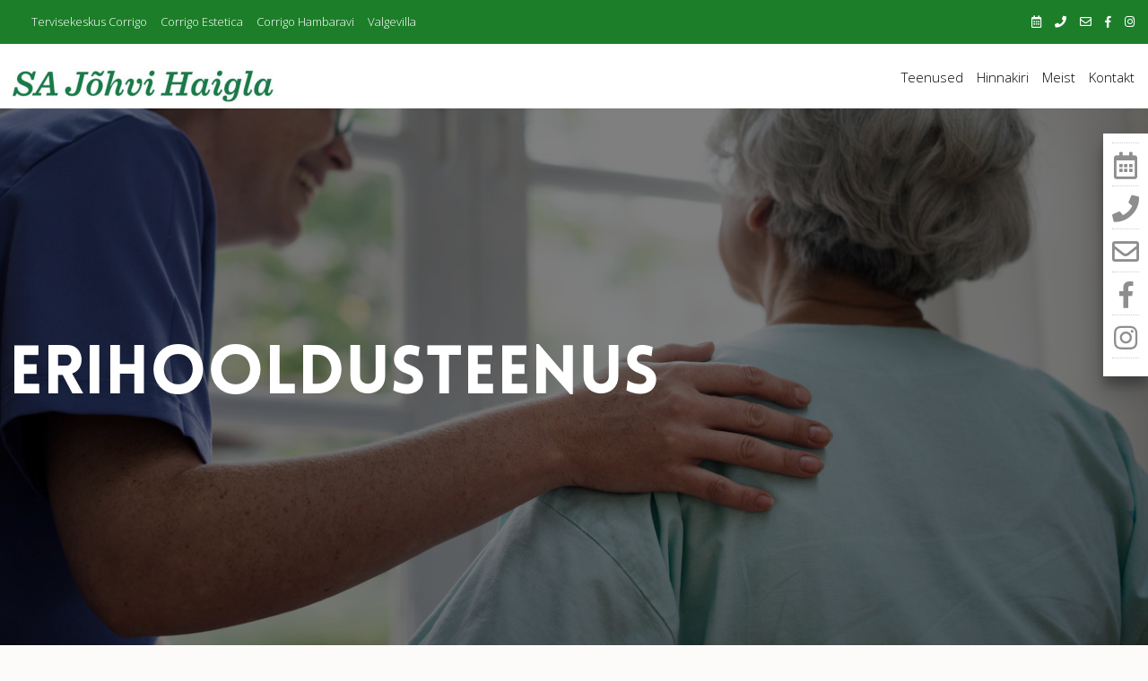

--- FILE ---
content_type: text/html; charset=UTF-8
request_url: http://www.johvihaigla.ee/erihooldusteenus/
body_size: 6246
content:
<!DOCTYPE html>
<html lang="et">
<head>

  <title>Erihooldusteenus | SA Jõhvi Haigla</title>
  <meta charset="utf-8">
  <meta name="author" content="Räpina Esmatasandi Tervisekeskus">
  <meta name="viewport" content="width=device-width, initial-scale=1">
  <meta name="web_author" content="Arvutinurk.ee kiired ja vihased veebilahendused!" />

  <link rel="stylesheet" href="http://www.johvihaigla.ee/wp-content/themes/corrigo/css/normalize.css">
  <link rel="stylesheet" href="http://www.johvihaigla.ee/wp-content/themes/corrigo/style.css">
  <link href="https://fonts.googleapis.com/css?family=Open+Sans:300" rel="stylesheet">
  <link rel="stylesheet" href="https://use.fontawesome.com/releases/v5.7.1/css/all.css" integrity="sha384-fnmOCqbTlWIlj8LyTjo7mOUStjsKC4pOpQbqyi7RrhN7udi9RwhKkMHpvLbHG9Sr" crossorigin="anonymous">
  
  <meta name='robots' content='index, follow, max-image-preview:large, max-snippet:-1, max-video-preview:-1' />

	<!-- This site is optimized with the Yoast SEO plugin v23.0 - https://yoast.com/wordpress/plugins/seo/ -->
	<link rel="canonical" href="http://www.johvihaigla.ee/erihooldusteenus/" />
	<meta property="og:locale" content="et_EE" />
	<meta property="og:type" content="article" />
	<meta property="og:title" content="Erihooldusteenus | SA Jõhvi Haigla" />
	<meta property="og:description" content="Ööpäevaringset erihooldusteenust pakutakse äärmusliku abi- ja toetusvajadusega inimestele – 27 voodikohta. Teenus on mõeldud psüühikahäirega täisealisele, kellel on Sotsiaalkindlustusameti poolt läbi viidud hindamise tulemusena tuvastatud äärmuslik abi- ja toetusvajadus (ööpäevaringne), kes vajab abi enese eest hoolitsemisel ega tule toime igapäevaelu toimingutega või vajab selleks olulisel määral pidevat kõrvalabi ja juhendamist ja/või tegevuste ülevõtmist ning kellele [&hellip;]" />
	<meta property="og:url" content="http://www.johvihaigla.ee/erihooldusteenus/" />
	<meta property="og:site_name" content="SA Jõhvi Haigla" />
	<meta property="article:published_time" content="2019-02-27T11:32:42+00:00" />
	<meta property="article:modified_time" content="2025-10-10T05:47:26+00:00" />
	<meta property="og:image" content="http://www.johvihaigla.ee/wp-content/uploads/2019/02/koduabi.jpg" />
	<meta property="og:image:width" content="1366" />
	<meta property="og:image:height" content="768" />
	<meta property="og:image:type" content="image/jpeg" />
	<meta name="author" content="pomo" />
	<meta name="twitter:card" content="summary_large_image" />
	<meta name="twitter:label1" content="Written by" />
	<meta name="twitter:data1" content="pomo" />
	<meta name="twitter:label2" content="Est. reading time" />
	<meta name="twitter:data2" content="1 minut" />
	<script type="application/ld+json" class="yoast-schema-graph">{"@context":"https://schema.org","@graph":[{"@type":"Article","@id":"http://www.johvihaigla.ee/erihooldusteenus/#article","isPartOf":{"@id":"http://www.johvihaigla.ee/erihooldusteenus/"},"author":{"name":"pomo","@id":"http://www.johvihaigla.ee/#/schema/person/f87b703b7b4e358b79c03273746dda30"},"headline":"Erihooldusteenus","datePublished":"2019-02-27T11:32:42+00:00","dateModified":"2025-10-10T05:47:26+00:00","mainEntityOfPage":{"@id":"http://www.johvihaigla.ee/erihooldusteenus/"},"wordCount":101,"commentCount":1,"publisher":{"@id":"http://www.johvihaigla.ee/#organization"},"image":{"@id":"http://www.johvihaigla.ee/erihooldusteenus/#primaryimage"},"thumbnailUrl":"http://www.johvihaigla.ee/wp-content/uploads/2019/02/koduabi.jpg","inLanguage":"et","potentialAction":[{"@type":"CommentAction","name":"Comment","target":["http://www.johvihaigla.ee/erihooldusteenus/#respond"]}]},{"@type":"WebPage","@id":"http://www.johvihaigla.ee/erihooldusteenus/","url":"http://www.johvihaigla.ee/erihooldusteenus/","name":"Erihooldusteenus | SA Jõhvi Haigla","isPartOf":{"@id":"http://www.johvihaigla.ee/#website"},"primaryImageOfPage":{"@id":"http://www.johvihaigla.ee/erihooldusteenus/#primaryimage"},"image":{"@id":"http://www.johvihaigla.ee/erihooldusteenus/#primaryimage"},"thumbnailUrl":"http://www.johvihaigla.ee/wp-content/uploads/2019/02/koduabi.jpg","datePublished":"2019-02-27T11:32:42+00:00","dateModified":"2025-10-10T05:47:26+00:00","breadcrumb":{"@id":"http://www.johvihaigla.ee/erihooldusteenus/#breadcrumb"},"inLanguage":"et","potentialAction":[{"@type":"ReadAction","target":["http://www.johvihaigla.ee/erihooldusteenus/"]}]},{"@type":"ImageObject","inLanguage":"et","@id":"http://www.johvihaigla.ee/erihooldusteenus/#primaryimage","url":"http://www.johvihaigla.ee/wp-content/uploads/2019/02/koduabi.jpg","contentUrl":"http://www.johvihaigla.ee/wp-content/uploads/2019/02/koduabi.jpg","width":1366,"height":768},{"@type":"BreadcrumbList","@id":"http://www.johvihaigla.ee/erihooldusteenus/#breadcrumb","itemListElement":[{"@type":"ListItem","position":1,"name":"Home","item":"http://www.johvihaigla.ee/"},{"@type":"ListItem","position":2,"name":"Voog","item":"http://www.johvihaigla.ee/voog/"},{"@type":"ListItem","position":3,"name":"Erihooldusteenus"}]},{"@type":"WebSite","@id":"http://www.johvihaigla.ee/#website","url":"http://www.johvihaigla.ee/","name":"SA Jõhvi Haigla","description":"Kvaliteetse tervishoiu- ja sotsiaalteenuse osutaja Ida-Virumaal","publisher":{"@id":"http://www.johvihaigla.ee/#organization"},"potentialAction":[{"@type":"SearchAction","target":{"@type":"EntryPoint","urlTemplate":"http://www.johvihaigla.ee/?s={search_term_string}"},"query-input":"required name=search_term_string"}],"inLanguage":"et"},{"@type":"Organization","@id":"http://www.johvihaigla.ee/#organization","name":"SA Jõhvi Haigla","url":"http://www.johvihaigla.ee/","logo":{"@type":"ImageObject","inLanguage":"et","@id":"http://www.johvihaigla.ee/#/schema/logo/image/","url":"http://www.johvihaigla.ee/wp-content/uploads/2019/03/jk-logo.jpg","contentUrl":"http://www.johvihaigla.ee/wp-content/uploads/2019/03/jk-logo.jpg","width":300,"height":50,"caption":"SA Jõhvi Haigla"},"image":{"@id":"http://www.johvihaigla.ee/#/schema/logo/image/"}},{"@type":"Person","@id":"http://www.johvihaigla.ee/#/schema/person/f87b703b7b4e358b79c03273746dda30","name":"pomo"}]}</script>
	<!-- / Yoast SEO plugin. -->


<link rel='dns-prefetch' href='//ajax.googleapis.com' />
<link rel="alternate" type="application/rss+xml" title="SA Jõhvi Haigla &raquo; Erihooldusteenus Kommentaaride RSS" href="http://www.johvihaigla.ee/erihooldusteenus/feed/" />
<link rel='stylesheet' id='wp-block-library-css' href='http://www.johvihaigla.ee/wp-includes/css/dist/block-library/style.min.css?ver=6.6.4' type='text/css' media='all' />
<style id='classic-theme-styles-inline-css' type='text/css'>
/*! This file is auto-generated */
.wp-block-button__link{color:#fff;background-color:#32373c;border-radius:9999px;box-shadow:none;text-decoration:none;padding:calc(.667em + 2px) calc(1.333em + 2px);font-size:1.125em}.wp-block-file__button{background:#32373c;color:#fff;text-decoration:none}
</style>
<style id='global-styles-inline-css' type='text/css'>
:root{--wp--preset--aspect-ratio--square: 1;--wp--preset--aspect-ratio--4-3: 4/3;--wp--preset--aspect-ratio--3-4: 3/4;--wp--preset--aspect-ratio--3-2: 3/2;--wp--preset--aspect-ratio--2-3: 2/3;--wp--preset--aspect-ratio--16-9: 16/9;--wp--preset--aspect-ratio--9-16: 9/16;--wp--preset--color--black: #000000;--wp--preset--color--cyan-bluish-gray: #abb8c3;--wp--preset--color--white: #ffffff;--wp--preset--color--pale-pink: #f78da7;--wp--preset--color--vivid-red: #cf2e2e;--wp--preset--color--luminous-vivid-orange: #ff6900;--wp--preset--color--luminous-vivid-amber: #fcb900;--wp--preset--color--light-green-cyan: #7bdcb5;--wp--preset--color--vivid-green-cyan: #00d084;--wp--preset--color--pale-cyan-blue: #8ed1fc;--wp--preset--color--vivid-cyan-blue: #0693e3;--wp--preset--color--vivid-purple: #9b51e0;--wp--preset--gradient--vivid-cyan-blue-to-vivid-purple: linear-gradient(135deg,rgba(6,147,227,1) 0%,rgb(155,81,224) 100%);--wp--preset--gradient--light-green-cyan-to-vivid-green-cyan: linear-gradient(135deg,rgb(122,220,180) 0%,rgb(0,208,130) 100%);--wp--preset--gradient--luminous-vivid-amber-to-luminous-vivid-orange: linear-gradient(135deg,rgba(252,185,0,1) 0%,rgba(255,105,0,1) 100%);--wp--preset--gradient--luminous-vivid-orange-to-vivid-red: linear-gradient(135deg,rgba(255,105,0,1) 0%,rgb(207,46,46) 100%);--wp--preset--gradient--very-light-gray-to-cyan-bluish-gray: linear-gradient(135deg,rgb(238,238,238) 0%,rgb(169,184,195) 100%);--wp--preset--gradient--cool-to-warm-spectrum: linear-gradient(135deg,rgb(74,234,220) 0%,rgb(151,120,209) 20%,rgb(207,42,186) 40%,rgb(238,44,130) 60%,rgb(251,105,98) 80%,rgb(254,248,76) 100%);--wp--preset--gradient--blush-light-purple: linear-gradient(135deg,rgb(255,206,236) 0%,rgb(152,150,240) 100%);--wp--preset--gradient--blush-bordeaux: linear-gradient(135deg,rgb(254,205,165) 0%,rgb(254,45,45) 50%,rgb(107,0,62) 100%);--wp--preset--gradient--luminous-dusk: linear-gradient(135deg,rgb(255,203,112) 0%,rgb(199,81,192) 50%,rgb(65,88,208) 100%);--wp--preset--gradient--pale-ocean: linear-gradient(135deg,rgb(255,245,203) 0%,rgb(182,227,212) 50%,rgb(51,167,181) 100%);--wp--preset--gradient--electric-grass: linear-gradient(135deg,rgb(202,248,128) 0%,rgb(113,206,126) 100%);--wp--preset--gradient--midnight: linear-gradient(135deg,rgb(2,3,129) 0%,rgb(40,116,252) 100%);--wp--preset--font-size--small: 13px;--wp--preset--font-size--medium: 20px;--wp--preset--font-size--large: 36px;--wp--preset--font-size--x-large: 42px;--wp--preset--spacing--20: 0.44rem;--wp--preset--spacing--30: 0.67rem;--wp--preset--spacing--40: 1rem;--wp--preset--spacing--50: 1.5rem;--wp--preset--spacing--60: 2.25rem;--wp--preset--spacing--70: 3.38rem;--wp--preset--spacing--80: 5.06rem;--wp--preset--shadow--natural: 6px 6px 9px rgba(0, 0, 0, 0.2);--wp--preset--shadow--deep: 12px 12px 50px rgba(0, 0, 0, 0.4);--wp--preset--shadow--sharp: 6px 6px 0px rgba(0, 0, 0, 0.2);--wp--preset--shadow--outlined: 6px 6px 0px -3px rgba(255, 255, 255, 1), 6px 6px rgba(0, 0, 0, 1);--wp--preset--shadow--crisp: 6px 6px 0px rgba(0, 0, 0, 1);}:where(.is-layout-flex){gap: 0.5em;}:where(.is-layout-grid){gap: 0.5em;}body .is-layout-flex{display: flex;}.is-layout-flex{flex-wrap: wrap;align-items: center;}.is-layout-flex > :is(*, div){margin: 0;}body .is-layout-grid{display: grid;}.is-layout-grid > :is(*, div){margin: 0;}:where(.wp-block-columns.is-layout-flex){gap: 2em;}:where(.wp-block-columns.is-layout-grid){gap: 2em;}:where(.wp-block-post-template.is-layout-flex){gap: 1.25em;}:where(.wp-block-post-template.is-layout-grid){gap: 1.25em;}.has-black-color{color: var(--wp--preset--color--black) !important;}.has-cyan-bluish-gray-color{color: var(--wp--preset--color--cyan-bluish-gray) !important;}.has-white-color{color: var(--wp--preset--color--white) !important;}.has-pale-pink-color{color: var(--wp--preset--color--pale-pink) !important;}.has-vivid-red-color{color: var(--wp--preset--color--vivid-red) !important;}.has-luminous-vivid-orange-color{color: var(--wp--preset--color--luminous-vivid-orange) !important;}.has-luminous-vivid-amber-color{color: var(--wp--preset--color--luminous-vivid-amber) !important;}.has-light-green-cyan-color{color: var(--wp--preset--color--light-green-cyan) !important;}.has-vivid-green-cyan-color{color: var(--wp--preset--color--vivid-green-cyan) !important;}.has-pale-cyan-blue-color{color: var(--wp--preset--color--pale-cyan-blue) !important;}.has-vivid-cyan-blue-color{color: var(--wp--preset--color--vivid-cyan-blue) !important;}.has-vivid-purple-color{color: var(--wp--preset--color--vivid-purple) !important;}.has-black-background-color{background-color: var(--wp--preset--color--black) !important;}.has-cyan-bluish-gray-background-color{background-color: var(--wp--preset--color--cyan-bluish-gray) !important;}.has-white-background-color{background-color: var(--wp--preset--color--white) !important;}.has-pale-pink-background-color{background-color: var(--wp--preset--color--pale-pink) !important;}.has-vivid-red-background-color{background-color: var(--wp--preset--color--vivid-red) !important;}.has-luminous-vivid-orange-background-color{background-color: var(--wp--preset--color--luminous-vivid-orange) !important;}.has-luminous-vivid-amber-background-color{background-color: var(--wp--preset--color--luminous-vivid-amber) !important;}.has-light-green-cyan-background-color{background-color: var(--wp--preset--color--light-green-cyan) !important;}.has-vivid-green-cyan-background-color{background-color: var(--wp--preset--color--vivid-green-cyan) !important;}.has-pale-cyan-blue-background-color{background-color: var(--wp--preset--color--pale-cyan-blue) !important;}.has-vivid-cyan-blue-background-color{background-color: var(--wp--preset--color--vivid-cyan-blue) !important;}.has-vivid-purple-background-color{background-color: var(--wp--preset--color--vivid-purple) !important;}.has-black-border-color{border-color: var(--wp--preset--color--black) !important;}.has-cyan-bluish-gray-border-color{border-color: var(--wp--preset--color--cyan-bluish-gray) !important;}.has-white-border-color{border-color: var(--wp--preset--color--white) !important;}.has-pale-pink-border-color{border-color: var(--wp--preset--color--pale-pink) !important;}.has-vivid-red-border-color{border-color: var(--wp--preset--color--vivid-red) !important;}.has-luminous-vivid-orange-border-color{border-color: var(--wp--preset--color--luminous-vivid-orange) !important;}.has-luminous-vivid-amber-border-color{border-color: var(--wp--preset--color--luminous-vivid-amber) !important;}.has-light-green-cyan-border-color{border-color: var(--wp--preset--color--light-green-cyan) !important;}.has-vivid-green-cyan-border-color{border-color: var(--wp--preset--color--vivid-green-cyan) !important;}.has-pale-cyan-blue-border-color{border-color: var(--wp--preset--color--pale-cyan-blue) !important;}.has-vivid-cyan-blue-border-color{border-color: var(--wp--preset--color--vivid-cyan-blue) !important;}.has-vivid-purple-border-color{border-color: var(--wp--preset--color--vivid-purple) !important;}.has-vivid-cyan-blue-to-vivid-purple-gradient-background{background: var(--wp--preset--gradient--vivid-cyan-blue-to-vivid-purple) !important;}.has-light-green-cyan-to-vivid-green-cyan-gradient-background{background: var(--wp--preset--gradient--light-green-cyan-to-vivid-green-cyan) !important;}.has-luminous-vivid-amber-to-luminous-vivid-orange-gradient-background{background: var(--wp--preset--gradient--luminous-vivid-amber-to-luminous-vivid-orange) !important;}.has-luminous-vivid-orange-to-vivid-red-gradient-background{background: var(--wp--preset--gradient--luminous-vivid-orange-to-vivid-red) !important;}.has-very-light-gray-to-cyan-bluish-gray-gradient-background{background: var(--wp--preset--gradient--very-light-gray-to-cyan-bluish-gray) !important;}.has-cool-to-warm-spectrum-gradient-background{background: var(--wp--preset--gradient--cool-to-warm-spectrum) !important;}.has-blush-light-purple-gradient-background{background: var(--wp--preset--gradient--blush-light-purple) !important;}.has-blush-bordeaux-gradient-background{background: var(--wp--preset--gradient--blush-bordeaux) !important;}.has-luminous-dusk-gradient-background{background: var(--wp--preset--gradient--luminous-dusk) !important;}.has-pale-ocean-gradient-background{background: var(--wp--preset--gradient--pale-ocean) !important;}.has-electric-grass-gradient-background{background: var(--wp--preset--gradient--electric-grass) !important;}.has-midnight-gradient-background{background: var(--wp--preset--gradient--midnight) !important;}.has-small-font-size{font-size: var(--wp--preset--font-size--small) !important;}.has-medium-font-size{font-size: var(--wp--preset--font-size--medium) !important;}.has-large-font-size{font-size: var(--wp--preset--font-size--large) !important;}.has-x-large-font-size{font-size: var(--wp--preset--font-size--x-large) !important;}
:where(.wp-block-post-template.is-layout-flex){gap: 1.25em;}:where(.wp-block-post-template.is-layout-grid){gap: 1.25em;}
:where(.wp-block-columns.is-layout-flex){gap: 2em;}:where(.wp-block-columns.is-layout-grid){gap: 2em;}
:root :where(.wp-block-pullquote){font-size: 1.5em;line-height: 1.6;}
</style>
<link rel="https://api.w.org/" href="http://www.johvihaigla.ee/wp-json/" /><link rel="alternate" title="JSON" type="application/json" href="http://www.johvihaigla.ee/wp-json/wp/v2/posts/82" /><link rel="EditURI" type="application/rsd+xml" title="RSD" href="http://www.johvihaigla.ee/xmlrpc.php?rsd" />
<link rel='shortlink' href='http://www.johvihaigla.ee/?p=82' />
<link rel="alternate" title="oEmbed (JSON)" type="application/json+oembed" href="http://www.johvihaigla.ee/wp-json/oembed/1.0/embed?url=http%3A%2F%2Fwww.johvihaigla.ee%2Ferihooldusteenus%2F" />
<link rel="alternate" title="oEmbed (XML)" type="text/xml+oembed" href="http://www.johvihaigla.ee/wp-json/oembed/1.0/embed?url=http%3A%2F%2Fwww.johvihaigla.ee%2Ferihooldusteenus%2F&#038;format=xml" />
<style type='text/css'>
#footer {background-color:#1c1e29 ;}
#top-nav  {background-color: #1d7e2a;}
.list-item {border-color: #1d7e2a ;}
.button {border-color: #1d7e2a;}
.button:hover {background-color: #1d7e2a;}
@media (max-width: 935px) {
#top-nav  {background-color: #fff!important;}
#lang-switch-d select {color: #000;}
#header {background: #1d7e2a;  }
}
</style>
		<style type="text/css" id="wp-custom-css">
			.its_kriis {display: none;}		</style>
		 
  
  <!-- Global site tag (gtag.js) - Google Analytics -->
<script async src="https://www.googletagmanager.com/gtag/js?id=UA-109882259-6"></script>
<script>
  window.dataLayer = window.dataLayer || [];
  function gtag(){dataLayer.push(arguments);}
  gtag('js', new Date());

  gtag('config', 'UA-109882259-6');
</script>

</head>
<body>

<div id="top-nav">
<div class="container">
	
<div id="mymenus">
<a class="its_kriis" href="https://kriis.ee/" target="_blank"><img style="width: 20px; height: 30px; vertical-align: middle; margin-top: -10px;" src='http://www.johvihaigla.ee/wp-content/uploads/2022/06/logo-trans.png'</a>
<div class="menu-ulemine-container"><ul id="menu-ulemine" class="top_menu"><li id="menu-item-14" class="menu-item menu-item-type-custom menu-item-object-custom menu-item-14"><a target="_blank" rel="noopener" href="http://www.corrigo.ee/">Tervisekeskus Corrigo</a></li>
<li id="menu-item-13" class="menu-item menu-item-type-custom menu-item-object-custom menu-item-13"><a target="_blank" rel="noopener" href="https://www.corrigoestetica.ee/">Corrigo Estetica</a></li>
<li id="menu-item-15" class="menu-item menu-item-type-custom menu-item-object-custom menu-item-15"><a target="_blank" rel="noopener" href="http://corrigohambaravi.ee/">Corrigo Hambaravi</a></li>
<li id="menu-item-16" class="menu-item menu-item-type-custom menu-item-object-custom menu-item-16"><a target="_blank" rel="noopener" href="https://www.valgevilla.ee/">Valgevilla</a></li>
</ul></div></div>
	
<div id="top-contact">
<ul>
<li><a href="https://patsient.corrigo.ee/ester/loginID.jsp?cmd=patient" class="reg"><i class="far fa-calendar-alt"></i></a></li>
<li><a href="tel:+372-333-1100" class="phone"><i class="fas fa-phone"></i></a></li>
<li><a href="mailto:registratuur@corrigo.ee" class="mail"><i class="far fa-envelope"></i></a></li>
<li><a href="https://www.facebook.com/TervisekeskusCorrigo/" class="fb" target="_blank"><i class="fab fa-facebook-f"></i></a></li>
<li><a href="https://www.instagram.com/tervisekeskuscorrigo/" class="insta" target="_blank"><i class="fab fa-instagram"></i></a></li>
</ul>
</div>

</div>
</div>

<header id="header">
<div class="container">
	
<div id="logo"> 
<a style="color: #fff;" href="http://www.johvihaigla.ee" title="SA Jõhvi Haigla"><img style="vertical-align: middle;" src="http://www.johvihaigla.ee/wp-content/uploads/2019/03/jk-logo.jpg"></a>
</div>

<div id="logo-m"> 
<a href="http://www.johvihaigla.ee" title="SA Jõhvi Haigla"><h2>SA Jõhvi Haigla</h2></a>
</div>
	
<div class="menuicon" id="down" onclick="myFunction(this)"><div class="bar1"></div><div class="bar2"></div><div class="bar3"></div></div>

<div id="navigation">
<div class="menu-peamenuu-container"><ul id="menu-peamenuu" class="primary_menu"><li id="menu-item-22" class="menu-item menu-item-type-custom menu-item-object-custom menu-item-has-children menu-item-22"><a href="#">Teenused</a>
<ul class="sub-menu">
	<li id="menu-item-171" class="menu-item menu-item-type-taxonomy menu-item-object-category menu-item-171"><a href="http://www.johvihaigla.ee/category/rehabilitatsiooniteenus/">Rehabilitatsiooniteenus</a></li>
	<li id="menu-item-92" class="menu-item menu-item-type-taxonomy menu-item-object-category menu-item-92"><a href="http://www.johvihaigla.ee/category/hooldusteenus/">Hooldusteenus</a></li>
	<li id="menu-item-163" class="menu-item menu-item-type-taxonomy menu-item-object-category menu-item-163"><a href="http://www.johvihaigla.ee/category/erihooldusteenus/">Erihooldusteenus</a></li>
	<li id="menu-item-76" class="menu-item menu-item-type-taxonomy menu-item-object-category menu-item-76"><a href="http://www.johvihaigla.ee/category/joomasoostu-katkestamine/">Joomasööstu katkestamine</a></li>
</ul>
</li>
<li id="menu-item-29" class="menu-item menu-item-type-post_type menu-item-object-page menu-item-29"><a href="http://www.johvihaigla.ee/hinnakiri/">Hinnakiri</a></li>
<li id="menu-item-199" class="menu-item menu-item-type-post_type menu-item-object-page menu-item-has-children menu-item-199"><a href="http://www.johvihaigla.ee/meist/">Meist</a>
<ul class="sub-menu">
	<li id="menu-item-297" class="menu-item menu-item-type-post_type menu-item-object-post menu-item-297"><a href="http://www.johvihaigla.ee/uudised/">Koostööprojektid &#038; uudised</a></li>
	<li id="menu-item-207" class="menu-item menu-item-type-post_type menu-item-object-page menu-item-207"><a href="http://www.johvihaigla.ee/liitu-meie-tooperega/">Liitu meie tööperega</a></li>
	<li id="menu-item-120" class="menu-item menu-item-type-custom menu-item-object-custom menu-item-120"><a target="_blank" rel="noopener" href="http://www.johvihaigla.ee/wp-content/uploads/2019/02/SAJH-Põhikiri.pdf">Põhikiri</a></li>
	<li id="menu-item-32" class="menu-item menu-item-type-custom menu-item-object-custom menu-item-has-children menu-item-32"><a href="#">Kasulik teada</a>
	<ul class="sub-menu">
		<li id="menu-item-395" class="menu-item menu-item-type-post_type menu-item-object-page menu-item-395"><a href="http://www.johvihaigla.ee/tervishoiuteenuse-osutamise-uldtingimused/">Teenuste osutamise üldtingimused</a></li>
		<li id="menu-item-200" class="menu-item menu-item-type-post_type menu-item-object-page menu-item-200"><a href="http://www.johvihaigla.ee/isikuandmete-tootlemine/">Isikuandmete töötlemine</a></li>
		<li id="menu-item-123" class="menu-item menu-item-type-post_type menu-item-object-page menu-item-123"><a href="http://www.johvihaigla.ee/isikuandmete-tootlemine/">Andmekaitsepoliitika</a></li>
	</ul>
</li>
	<li id="menu-item-119" class="menu-item menu-item-type-custom menu-item-object-custom menu-item-119"><a target="_blank" rel="noopener" href="http://www.johvihaigla.ee/wp-content/uploads/2019/02/JH_struktuur_11.01.2019.pdf">Struktuur</a></li>
</ul>
</li>
<li id="menu-item-35" class="menu-item menu-item-type-post_type menu-item-object-page menu-item-35"><a href="http://www.johvihaigla.ee/kontakt/">Kontakt</a></li>
</ul></div></div>

</div>
</header>
<div id="page-name" style="background: url('http://www.johvihaigla.ee/wp-content/uploads/2019/02/koduabi.jpg') no-repeat center center fixed; -webkit-background-size: cover; -moz-background-size: cover; -o-background-size: cover; background-size: cover; background-color: #1d7e2a;">
<div class="black-layer">
<div class="container">
<h1>Erihooldusteenus</h1>
</div>
</div>
</div>

<div id="page">

<div class="container">

<div id="content-side">
<p>Ööpäevaringset erihooldusteenust pakutakse äärmusliku abi- ja toetusvajadusega inimestele – 27 voodikohta.</p>
<p>Teenus on mõeldud psüühikahäirega täisealisele, kellel on Sotsiaalkindlustusameti poolt läbi viidud hindamise tulemusena tuvastatud äärmuslik abi- ja toetusvajadus (ööpäevaringne), kes vajab abi enese eest hoolitsemisel ega tule toime igapäevaelu toimingutega või vajab selleks olulisel määral pidevat kõrvalabi ja juhendamist ja/või tegevuste ülevõtmist ning kellele ei saa abi osutada teiste sotsiaalteenustega ja kes ei kasuta teisi erihoolekandeteenuseid.</p>
<p>Teenuse eesmärk on inimese iseseisva toimetuleku säilitamine – ja võimalusel ka arendamine &#8211; ning turvalise elukeskkonna tagamine teenuseosutaja ruumides.</p>
 
</div>

</div>
</div>
<div id="look-at-me">
<ul>
<li><a href="https://patsient.corrigo.ee/ester/loginID.jsp?cmd=patient" class="reg"><i class="far fa-calendar-alt"></i></a></li>
<li><a href="tel:+372-333-1100" class="phone"><i class="fas fa-phone"></i></a></li>
<li><a href="mailto:registratuur@corrigo.ee" class="mail"><i class="far fa-envelope"></i></a></li>
<li><a href="https://www.facebook.com/TervisekeskusCorrigo/" class="fb" target="_blank"><i class="fab fa-facebook-f"></i></a></li>
<li><a href="https://www.instagram.com/tervisekeskuscorrigo/" class="insta" target="_blank"><i class="fab fa-instagram"></i></a></li>
<li class="kriis"><a href="https://kriis.ee/" target="_blank"><img style="width: 20px; height: 30px; vertical-align: middle; margin-top: -10px;" src="http://www.johvihaigla.ee/wp-content/uploads/2022/06/logo-trans.png"></a></li>
</ul>
</div>

<footer id="footer">
<div class="container">

<div id="footer-widgets">
<div id="text-2" class="widget widget_text"><h4>SA Jõhvi Haigla</h4>			<div class="textwidget"><ul>
<li>Reg.kood 90003522</li>
<li>IBAN: EE347700771008516249</li>
<li>BIC/SWIFT: LHVBEE22</li>
<li>Terviseameti tegevusluba L04303 ja L04044</li>
</ul>
</div>
		</div><div id="text-3" class="widget widget_text"><h4>Kontakt</h4>			<div class="textwidget"><ul>
<li class="ox-7fbfa19103-MsoNormal">Telefon: +372 333 1100</li>
<li>E-post: <a class="mailto-link" href="mailto:registratuur@corrigo.ee" target="_blank" rel="noopener">registratuur@corrigo.ee</a></li>
</ul>
</div>
		</div><div id="text-4" class="widget widget_text"><h4>Aadress</h4>			<div class="textwidget"><ul>
<li>Jaama 34a, Jõhvi</li>
<li>41532 Ida-Virumaa</li>
<li>Eesti</li>
</ul>
</div>
		</div><div id="nav_menu-2" class="widget widget_nav_menu"><h4>Vaata lisaks</h4><div class="menu-ulemine-container"><ul id="menu-ulemine-1" class="menu"><li class="menu-item menu-item-type-custom menu-item-object-custom menu-item-14"><a target="_blank" rel="noopener" href="http://www.corrigo.ee/">Tervisekeskus Corrigo</a></li>
<li class="menu-item menu-item-type-custom menu-item-object-custom menu-item-13"><a target="_blank" rel="noopener" href="https://www.corrigoestetica.ee/">Corrigo Estetica</a></li>
<li class="menu-item menu-item-type-custom menu-item-object-custom menu-item-15"><a target="_blank" rel="noopener" href="http://corrigohambaravi.ee/">Corrigo Hambaravi</a></li>
<li class="menu-item menu-item-type-custom menu-item-object-custom menu-item-16"><a target="_blank" rel="noopener" href="https://www.valgevilla.ee/">Valgevilla</a></li>
</ul></div></div></div>


</div>
</footer>

<script type="text/javascript" src="https://ajax.googleapis.com/ajax/libs/jquery/1.12.0/jquery.min.js" id="jquery-js"></script>
<script type="text/javascript" src="http://www.johvihaigla.ee/wp-content/themes/corrigo/js/menu.js?ver=1.0" id="menu-js"></script>
 

</body>
</html>

--- FILE ---
content_type: text/css
request_url: http://www.johvihaigla.ee/wp-content/themes/corrigo/style.css
body_size: 3208
content:
/*
Theme Name: Corrigo 
Theme URI: https://www.corrigo.ee
Description: Corrigo
Author: Rando Rooberg | Arvutinurk.ee kiired ja vihased kodulehed ja e-poed www.arvutinurk.ee
Author URI: https://www.arvutinurk.ee/
Version: 1.0
License: Arvutinurk.ee | Mõeldud kasutamiseks ainult Corrigo lehtedel
*/

@font-face {
  font-family: 'Lovelo';
  src:  url('font/Lovelo/Lovelo-Black.woff2') format('woff2'),
        url('font/Lovelo/Lovelo-Black.woff') format('woff');
}

* { box-sizing: border-box;}
body {font-family: 'Open Sans', sans-serif; background-color: #fcfbf9; font-size: 18px; line-height: 2; color: #000;}

img {max-width: 100%; height: auto;}

img.alignright {float:right; margin:0 0 1em 1em}
img.alignleft {float:left; margin:0 1em 1em 0}
img.aligncenter {display: block; margin-left: auto; margin-right: auto}
a img.alignright {float:right; margin:0 0 1em 1em}
a img.alignleft {float:left; margin:0 1em 1em 0}
a img.aligncenter {display: block; margin-left: auto; margin-right: auto}

.table_wrapp  {width: 100%; overflow: auto;}
table {width: 100%;}
table, td, th {border: 1px solid #ccc; text-align: left;}
th, td {padding: 15px!important;}

iframe  {width: 100%; }
figure {margin: 0!important;}

input, select, textarea {width: 100%; padding: 17px; border: 1px solid #ccc; box-sizing: border-box; margin-bottom: 0!important;}
input[type=submit] {background-color: #fff; color: #333; border: 2px solid #c13584; padding: 20px; width: 35%; float: right; cursor: pointer; margin-top: 15px;}
input[type=submit]:hover {background-color: #c13584; color: #fff;} 
textarea {height: 175px;}
input[type="checkbox"] {width: 30px; margin-left: -20px; margin-right: -10px;}
input:focus, select:focus, textarea:focus, option:focus {outline: none!important;}

.button { background-color: #fff; font-weight: bold; border: 2px solid #fff; color: #000; padding: 16px 32px; text-align: center; text-decoration: none; display: inline-block; font-size: 25px; margin: 4px 2px; -webkit-transition-duration: 0.4s; transition-duration: 0.4s; cursor: pointer; }

.button:hover {color: #fff; }

.wpcf7-form {display: block!important; margin-bottom: 75px!important;}
div.wpcf7-mail-sent-ng, div.wpcf7-aborted, div.wpcf7-mail-sent-ok {margin-top: 25px!important; float: left; width: 100%;}
.screen-reader-response ul li{ display:none; }
.wpcf7-validation-errors { display:none; }
.screen-reader-response { display:none; }
form.invalid input.wpcf7-not-valid, select.wpcf7-not-valid, textarea.wpcf7-not-valid{border:1px solid red;}
div.wpcf7-validation-errors {display:none!important;}
.wpcf7-not-valid-tip {display: none !important;}

h1, h2, h3, h4, h5, h6 {font-family: 'Lovelo', Fallback, sans-serif; text-transform: uppercase; font-weight: normal;}

h1 { font-size: 55px; line-height: 1.2; }
h2 { font-size: 30px; line-height: 1.25;}
h3 { font-size: 25px; line-height: 1.3; }
h4 { font-size: 20px; line-height: 1.35; }
h5 { font-size: 17px; line-height: 1.5;}
h6 { font-size: 15px; line-height: 1.6;}

a {color: #1D7E2A;text-decoration: underline;}
a:hover {text-decoration: none; color: #000; }

.container {position: relative; width: 100%; max-width: 1300px; padding: 0 10px; }

#header {display: flex; justify-content: center; background-color:#fff; padding: 0;}
#header .container {display: flex; align-items: center; flex-wrap: wrap; }

#logo {margin-top: 15px;}
#logo-m {display: none;}

#top-nav {width: 100%; position: relative; justify-content: center;  display: flex; line-height: 0.5;}
#top-nav .container {display: flex;}

#navigation {margin-left: auto; position: relative;}
#navigation ul, #top-nav ul {padding: 0;}
#navigation ul li, #top-nav ul li {display: inline-block;}
#navigation ul li a, #top-nav ul li a{ text-decoration: none; padding: 5px; color: #000; font-size: 15px; -webkit-transition-duration: 0.4s; transition-duration: 0.4s;}
#top-nav ul li a {color: #fff; font-weight: normal; font-size: 13px;}
#navigation ul li a:hover {text-decoration: none; border-bottom: 2px solid #000;}
#top-nav ul li a:hover{text-decoration: none; border-bottom: 2px solid #fff;}
#navigation .lang-item {display: none;}

.menu-ulemine-container {margin-left: 20px;}
.its_kriis {position: absolute; top: 19px;}

#top-contact {margin-left: auto;}

@media (min-width: 936px) {
#navigation ul .sub-menu {display: none!important; background-color: #fff; text-align: left; min-width: 350px; position: absolute; z-index: 9999!important;  padding: 25px 15px; }
#navigation ul .sub-menu li {display: block; margin-left: 10px;}
#navigation ul .sub-menu > li ~ li { margin-top: 13px;}
#navigation li:hover > ul  {display: block!important;}
#navigation ul ul {position: relative;}
#navigation ul ul ul {margin-left: -350px; margin-top: -50px; background-color: #fff!important;}
}

#front-hero {display: flex; height: 600px; align-items: center; justify-content: center;}
#front-hero .black-layer {display: flex; height: 600px; align-items: center; justify-content: center; color: #fff; width: 100%; background-color: rgba(0,0,0,0.5); font-size: 20px;}
#front-hero h2 {font-size: 40px;}
#front-hero a:hover {color: #fff;}

#front-content {display: flex; justify-content: center; margin-top: 50px;}

#page {display: flex; position: relative; margin: 50px 0; flex-wrap: wrap; justify-content: center; }
#page .container {display: flex; flex-wrap: wrap;}

#look-at-me  {display: block; position: fixed; text-align: center; bottom: 300px; right: 0; z-index: 100; padding: 10px; background-color: #fff; box-shadow: 0 14px 28px rgba(0,0,0,0.25), 0 10px 10px rgba(0,0,0,0.22);}
#look-at-me ul {list-style: none; margin: 0; padding: 0;}
#look-at-me ul li:first-of-type  {padding-top: 10px; border-top: 1px dotted #ccc;}
#look-at-me ul li  {margin-bottom: 10px; border-bottom: 1px dotted #ccc;}
#look-at-me ul li a {color: #8e8e8e; -webkit-transition-duration: 0.4s; transition-duration: 0.4s;}
#look-at-me ul li a:hover {color: #000;}
#look-at-me .fab, #look-at-me .far, #look-at-me .fas {font-size: 30px;}

.kriis {display: none;}

/*
#left-side {width: 25%; padding: 10px; background-color: #fff; box-shadow: 0 14px 28px rgba(0,0,0,0.25), 0 10px 10px rgba(0,0,0,0.22);}
#left-side ul {list-style: none; padding: 0 10px;}
#left-side li { text-align: center; }
#left-side li a {text-decoration: none; font-weight: bold; margin-bottom: 15px; font-size: 17px; width: 100%; float: left; padding: 15px; color: #fff;}
#left-side li a:hover {text-decoration: underline;}
*/

#page-name {display: flex; color: #fff; min-height: 600px; }
#page-name h1 {font-size: 75px;}
#page-name .black-layer {display: flex; justify-content: center; align-items: center; width: 100%; background-color: rgba(0,0,0,0.5); }

#content-side {width: 75%; padding: 25px;}
#content-side h3 {font-size: 25px;}
#content-side h2 {font-size: 30px;}
#content-side-cat {width: 100%; padding: 35px 15px 0 15px;}
#content-side-cat h3 {font-size: 20px; margin: 50px 0;}
#content-side-cat h4 {font-size: 17px;}
.taxonomy-description {margin: -50px 0 50px 0;}

.triple-content {display: flex;  justify-content: center; flex-wrap: wrap; margin: 35px 0 15px 0!important;}
.triple-content .container {display: flex; flex-wrap: wrap;}
.triple { width: 24%; font-size: 13.5px; margin-left: 1%; position: relative; box-shadow: 0 14px 28px rgba(0,0,0,0.25), 0 10px 10px rgba(0,0,0,0.22); background-color: #F9F8F5; -webkit-transition-duration: 0.4s; transition-duration: 0.4s; text-align: center; margin-bottom: 15px;}
.triple:hover {background-color: #f6f6f6; }
.triple img { margin-top: -10px; -webkit-filter: sepia(0.3); filter: sepia(0.3);}
.triple:first-of-type {margin-left: 0;}
.triple:nth-child(4n+1) {margin-left: 0;}
.triple h2 {font-size: 21px;}
.triple a {color: #000; display: block; text-decoration: none; padding: 15px 5px 25px 5px;}
.triple:hover a {color: #000;}

#front-con {margin-bottom: 100px;}
#front-con .triple {width: 32.6%;}
#front-con .triple h2 {font-size: 24px;}

.list {display: flex; flex-wrap: wrap; margin-bottom: 50px;}
.list-item {width: 32.6%; position: relative; text-align: center; font-size: 13px; padding: 10px; margin-bottom: 15px; margin-left: 1%;}
.list-item:first-of-type {margin-left: 0;}
.list-item:nth-child(3n+1) {margin-left: 0;}
.list-item h2 {font-size: 17px;}
.list-item a {color: #000; text-decoration: none;}

#front-cat-name {width: 100%; text-align: center; margin-bottom: 35px;}

#footer {display: flex; flex-wrap: wrap; justify-content: center; margin-top: 100px; font-size: 13px; padding: 50px 0; color: #fff;}
#footer ul {list-style-type: none; padding: 0;}
#footer h4 {font-size: 23px; margin-bottom: 0;}
#footer .lang-item {display: inline-block; margin-right: 15px;}
#footer-widgets {display: flex;  justify-content: space-between; }
#footer-widgets .widget {margin-left: 75px;}
#footer-widgets .widget:first-of-type {margin-left: 0;}
#footer-widgets .widget a {color: #fff; text-decoration: none;}
#footer-widgets .widget a:hover {text-decoration: underline;}

@media (max-width: 935px) {
#front-hero {min-height: 0;}
#front-hero #page {margin: 0;}
#page {margin: 0;}
#page .container {padding: 0}
.taxonomy-description {margin: 0 0 40px 0;}
#logo {display: none;}
#logo-m {margin-top: 15px; display: inline-block;}
#logo-m a {text-decoration: none;}
#logo-m h2 {font-size: 25px; color: #fff; display: inline-block;}
	
#page-name {background-attachment: initial!important;}

.menuicon {cursor: pointer; margin-left: auto; }
.bar1, .bar2, .bar3 {width: 45px; height: 2px; background-color: #fff; margin: 13px 0;}
.change .bar1 {opacity: 0;}
.change .bar2 {}
.change .bar3 {opacity: 0; }

#top-nav  {text-align: center;  }
#top-nav  ul li a {color: #000; font-size: 12px; padding: 0 2px!important; }
#top-nav  ul li a:hover { border-color: #000;}

#navigation {width: 100%; display: none; overflow: hidden; }
#navigation ul {padding: 0; margin: 0; }
#navigation li {width: 100%!important;}
#navigation li a{width: 100%!important; color: #fff!important; float: left; padding: 0!important; font-size: 20px!important; font-weight: bold!important;}
#navigation li a:hover{text-decoration: underline!important; border: none!important;}
	
.its_kriis {display: none;}
.menu-ulemine-container {margin-left: 0;}
	
.with_sub {position: relative; float: right; margin-right: 15px;}
.with_sub:after {content: '\002B'; color: #fff; padding: 0 15px; cursor: pointer; position: absolute; font-weight: bold; font-size: 35px; left: -30px; top: -55px;}

.with_sub_sub {position: relative;}
.with_sub_sub:after {content: '\002B'; color: #fff; padding: 0; cursor: pointer; position: absolute; font-weight: bold; font-size: 30px; top: 0; }

.sub-menu {display: none; float: left; width: 100%; margin-top: 15px!important;}
.sub-menu li {width: 100%; float: left; padding: 0 15px;}
#navigation ul ul li a {font-size: 15px!important; font-weight: normal!important;}
.sub-menu li a:hover {border-bottom: none!important; text-decoration: underline;}

@-moz-document url-prefix() {
.with_sub_sub:after {top: 15px; }
}

h1 { font-size: 8.5vw;}
h2 { font-size: 7vw;}
h3 { font-size: 25px;}

	
#content-side {box-shadow: none; padding: 10px;}
#content-side-cat {box-shadow: none; padding: 35px 10px 0 10px;}
#page-name {text-align: center;}
.footer-content, #copyright {width: 100%; text-align: center; margin: 0;}

#front-con {margin-bottom: 50px;}	
	
.triple-content {margin: 0;}
.triple, #front-con .triple { width: 49.5%; margin-left: 1%; }
.triple:nth-child(4n+1) {margin-left: 1%; }
.triple:nth-child(2n+1) {margin-left: 0;}

.list-item { width: 49.5%; margin-left: 1%; }
.list-item:nth-child(3n+1), #front-con .triple:nth-child(3n+1) {margin-left: 1%; }
.list-item:nth-child(2n+1), #front-con .triple:nth-child(2n+1)  {margin-left: 0;}
	
#page-name {height: 400px; }
#page-name h1 {font-size: 8.5vw;}

#look-at-me  {bottom: 0; width: 100%; text-align: center; padding-top: 15px; background-color: #f6f6f6; }
#look-at-me ul li:first-of-type  {padding-top: 0!important; border-top: none!important;}
#look-at-me ul li:last-of-type  {border-right: 1px dotted #ccc; padding-right: 15px;}
#look-at-me ul li  {display: inline-block; margin-left: 5px; padding-left: 15px; border-left: 1px dotted #ccc; margin-bottom: 0!important; border-bottom: none!important;}

.kriis {display: block;}	
	
#footer {text-align: center;}
#footer-widgets {flex-wrap: wrap;}
#footer-widgets .widget {width: 24.25%; margin-left: 1%;}
#footer-widgets .widget:first-of-type {margin-left: 0;}
#footer-widgets .widget:nth-child(4n+1) {margin-left: 0;}		
	
}

@media (max-width: 655px) {
#front-hero, #front-hero .black-layer {height: auto!important;}
#front-hero .black-layer {padding: 15px 0; background-color: rgba(0,0,0,0.5);}
#front-hero .black-layer h2 {text-align: center; font-size: 8.0vw;}	
	
#content-side {width: 100%; }

#footer-widgets .widget {width: 100%; margin-left: 0; font-size: 13px;}
#footer-widgets .widget:nth-child(4n+1) {margin-left: 0;}	
#footer-widgets .widget:nth-child(2n+1) {margin-left: 0;}

}

@media (max-width: 600px) {
.triple, #front-con .triple {width: 100%; margin: 0!important; margin-bottom: 25px!important;}
.list-item, .list-ader {width: 100%; margin-bottom: 25px!important;}
.list-item:last-of-type { margin-bottom: 0!important; }
#footer {margin-top: 50px;}
#logo-m h2 {font-size: 19px;}
}

@media (max-width: 440px) {
#top-nav {display: none;}
#navigation .lang-item {display: inline;}
#navigation .lang-item img {width: 35px; height: 20px;}
}


--- FILE ---
content_type: text/javascript
request_url: http://www.johvihaigla.ee/wp-content/themes/corrigo/js/menu.js?ver=1.0
body_size: 380
content:
$(function (){open=$(".menuicon"),menu=$("#navigation"),$(open).on("click",function(e){menu.slideToggle(300)}),$(window).resize(function(){$(window).width()>935&&menu.is(":hidden")&&menu.removeAttr("style")})});

$("<span class='with_sub'></span>").insertAfter(".menu-item-has-children a");
$(".primary_menu ul span").remove(".with_sub");
$("<span class='with_sub'></span>").insertAfter(".sub-menu .menu-item-has-children a");
$(".primary_menu ul ul span").remove(".with_sub");
$(".with_sub").click(function () {
        $(this).nextAll(".sub-menu").slice(0, 2).slideToggle();
    });
	
$("table").wrap('<div class="table_wrapp"></div>');

$(document).ready(function(){
    $("#slide-it").click(function(){
        $("#right-side-fix").slideToggle();
    });
});